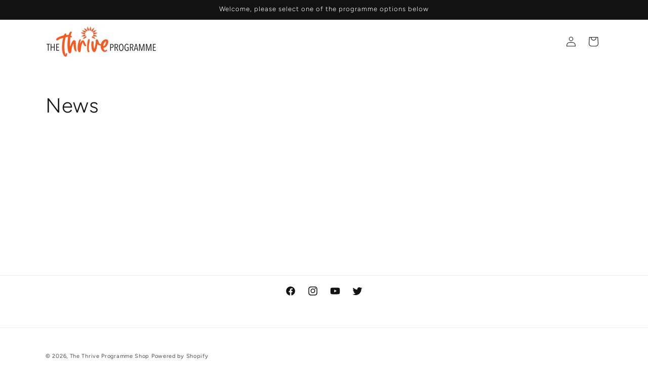

--- FILE ---
content_type: text/plain; charset=utf-8
request_url: https://shop.thriveprogramme.org/apps/locksmith/ping?
body_size: -467
content:
{"cart":":2438f3c2cb15","messages":[]}